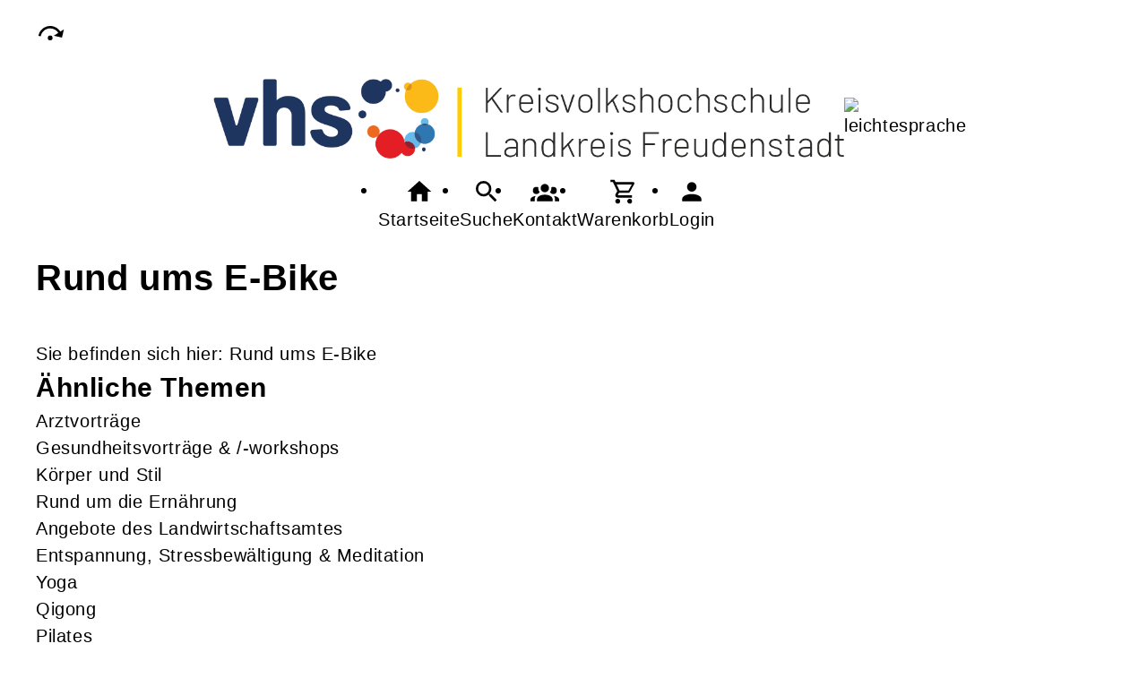

--- FILE ---
content_type: text/html; charset=UTF-8
request_url: https://vhs-kreisfds.de/Programmbereich/cmx660d0dcc4b1f5.html
body_size: 3976
content:
<!DOCTYPE html>
		<html lang='de'>
		<head><meta charset="UTF-8"><link rel="preload" as="style" href="/cmx/index.css"><link rel="stylesheet" type="text/css" href="/cmx/index.css?1758278783"><link rel="preload" as="script" href="/cmx/interpreter/js/index.js?511"><script src="/cmx/interpreter/js/index.js?1749725567"></script><script src="/cmx/interpreter/js/eingabemaske.js?1748874571"></script><script src="/cmx/interpreter/js/Unterschrift.js?1755239805"></script><script>var session_id = "0ca2jhl8n8t85lmrc8tilq8fb0";</script><link rel="preload" as="script" href="/cmx/ordner/system/Interaktion/Interaktion.js"><script src="/cmx/ordner/system/Interaktion/Interaktion.js?1748874574"></script><link rel="preload" as="script" href="/cmx/ordner/system/Seitenbesuch/Seitenbesuch.js"><script src="/cmx/ordner/system/Seitenbesuch/Seitenbesuch.js?1748874574"></script><link rel="preload" as="script" href="/cmx/interpreter/js/dropzone.js?1748874571"><script src="/cmx/interpreter/js/dropzone.js?1748874571"></script><script src="/cmx/ordner/system/Hintergrund/Hintergrund.js?1748874568"></script><script src="/cmx/ordner/system/Bild/Bild.js?1748874568"></script><script>var indexfile = "../index.php";</script><script>var cmx_uri_encoded = "L1Byb2dyYW1tYmVyZWljaC9jbXg2NjBkMGRjYzRiMWY1Lmh0bWw=";</script><script>var login = true;</script><meta content="width=device-width, initial-scale=1.0, user-scalable=yes" name="viewport"><meta name="format-detection" content="telephone=no"><script>
			document.documentElement.setAttribute("data-useragent", navigator.userAgent);
			var cmx_cmxpath_absolute = "https://vhs-kreisfds.de/cmx/";
			var cmx_ = new Object();
			var cmx_cmxpath = "/cmx/";
			</script><link rel="stylesheet" type="text/css" href="/cmx/ordner/stylesheets/flex/basis.css?1765883670"><link rel="stylesheet" type="text/css" href="/cmx/ordner/stylesheets/flex/config.css?1753798660"><link rel="stylesheet" href="/cmx/ordner/stylesheets/flex/darkmode_automatisch.css?1757496246"><script src="/cmx/ordner/system/Internetauftritt/Internetauftritt.js?1748874574"></script><script src="/cmx/ordner/system/Suche/Suche.js?1748874568"></script>	 	 
<link rel="canonical" href="https://vhs-kreisfds.de/Programmbereich/cmx660d0dcc4b1f5.html" /><meta property="og:title" content="Rund ums E-Bike" />
<title>Rund ums E-Bike</title><style></style><script type="application/ld+json">
{
    "@context": "http://schema.org",
    "@type": "EducationalOccupationalProgram",
    "name": "Rund ums E-Bike",
    "image": "",
    "provider": {
        "@type": "EducationalOrganization",
        "name": "Kreisvolkshochschule Freudenstadt",
        "email": "fds@vhs-kreisfds.de",
        "telephone": "+49 7441 920-1444",
        "address": {
            "postalCode": "72250",
            "addressCountry": "DE",
            "streetAddress": "Landhausstr. 4",
            "addressLocality": "Freudenstadt"
        },
        "url": "https://vhs-kreisfds.de"
    },
    "hasCourse": []
}</script></head>
<body  style="" class="Programmbereich bodyDetail " id="cmx660d0dcc4b1f5"><nav id="barrierefreiheit_leiste"><ul><li><a   title="Navigation überspringen / Zum Seiteninhalt springen"  href="#content"  id="skipNavi" ><span ><svg xmlns="http://www.w3.org/2000/svg" viewBox="0 0 24 24"><path d="M12,14A2,2 0 0,1 14,16A2,2 0 0,1 12,18A2,2 0 0,1 10,16A2,2 0 0,1 12,14M23.46,8.86L21.87,15.75L15,14.16L18.8,11.78C17.39,9.5 14.87,8 12,8C8.05,8 4.77,10.86 4.12,14.63L2.15,14.28C2.96,9.58 7.06,6 12,6C15.58,6 18.73,7.89 20.5,10.72L23.46,8.86Z" /></svg></span><div >vhs-kreisfds.de</div></a></li></ul></nav><header><div id="header"><a   title="Homepage"  href="/"  id="LogoUndText" ><div id="header_logo"><picture><source srcset="/f/2025/Jul/23/10/FS6880977295a6f.png" type="image/jpg"><img  title="Homepage"  style="z-index: 20;" src="/f/2025/Jul/23/10/FS6880977295a6f.png" alt="" /></picture></div><div id="header_logo_darkmode"><picture><source srcset="/f/2025/Jul/23/16/FS6880f47bbd8ab.png" type="image/jpg"><img  title="Homepage"  style="z-index: 20;" src="/f/2025/Jul/23/16/FS6880f47bbd8ab.png" alt="" /></picture></div><div  id="header_text" ></div></a><nav class="burger"><ul><li><a   href="javascript:%20BurgerToggle()" ><span ><svg xmlns="http://www.w3.org/2000/svg" viewBox="0 0 24 24"><title>menu</title><path d="M3,6H21V8H3V6M3,11H21V13H3V11M3,16H21V18H3V16Z" /></svg></span><div  class="label" >Menü</div></a></li></ul></nav><nav id="header_navi"><ul><li class="Startseite"><a   title="Startseite"  href="/" ><span ><svg xmlns="http://www.w3.org/2000/svg" viewBox="0 0 24 24"><path d="M10,20V14H14V20H19V12H22L12,3L2,12H5V20H10Z" /></svg></span><div  class="label" >Startseite</div></a></li><li   class="Suche" ><a   title="Suche"  href="https://vhs-kreisfds.de/Suche" ><span ><svg xmlns="http://www.w3.org/2000/svg" viewBox="0 0 24 24"><path d="M9.5,3A6.5,6.5 0 0,1 16,9.5C16,11.11 15.41,12.59 14.44,13.73L14.71,14H15.5L20.5,19L19,20.5L14,15.5V14.71L13.73,14.44C12.59,15.41 11.11,16 9.5,16A6.5,6.5 0 0,1 3,9.5A6.5,6.5 0 0,1 9.5,3M9.5,5C7,5 5,7 5,9.5C5,12 7,14 9.5,14C12,14 14,12 14,9.5C14,7 12,5 9.5,5Z" /></svg></span><div  class="label" >Suche</div></a></li><li   class="Kontakt" ><a   title="Kontakt"  href="https://vhs-kreisfds.de/kontakt" ><span ><svg xmlns="http://www.w3.org/2000/svg" viewBox="0 0 24 24"><path d="M12,5.5A3.5,3.5 0 0,1 15.5,9A3.5,3.5 0 0,1 12,12.5A3.5,3.5 0 0,1 8.5,9A3.5,3.5 0 0,1 12,5.5M5,8C5.56,8 6.08,8.15 6.53,8.42C6.38,9.85 6.8,11.27 7.66,12.38C7.16,13.34 6.16,14 5,14A3,3 0 0,1 2,11A3,3 0 0,1 5,8M19,8A3,3 0 0,1 22,11A3,3 0 0,1 19,14C17.84,14 16.84,13.34 16.34,12.38C17.2,11.27 17.62,9.85 17.47,8.42C17.92,8.15 18.44,8 19,8M5.5,18.25C5.5,16.18 8.41,14.5 12,14.5C15.59,14.5 18.5,16.18 18.5,18.25V20H5.5V18.25M0,20V18.5C0,17.11 1.89,15.94 4.45,15.6C3.86,16.28 3.5,17.22 3.5,18.25V20H0M24,20H20.5V18.25C20.5,17.22 20.14,16.28 19.55,15.6C22.11,15.94 24,17.11 24,18.5V20Z" /></svg></span><div  class="label" >Kontakt</div></a></li><li   class="Warenkorb" ><div class="cmx_ajaxcontainer" id="MerkzettelSchnellansicht"><div class="cmx_ajaxcontainer"><a   title="Warenkorb"  href="https://vhs-kreisfds.de/kontakt/Merkzettel-true" ><span ><svg xmlns="http://www.w3.org/2000/svg" viewBox="0 0 24 24"><path d="M17,18A2,2 0 0,1 19,20A2,2 0 0,1 17,22C15.89,22 15,21.1 15,20C15,18.89 15.89,18 17,18M1,2H4.27L5.21,4H20A1,1 0 0,1 21,5C21,5.17 20.95,5.34 20.88,5.5L17.3,11.97C16.96,12.58 16.3,13 15.55,13H8.1L7.2,14.63L7.17,14.75A0.25,0.25 0 0,0 7.42,15H19V17H7C5.89,17 5,16.1 5,15C5,14.65 5.09,14.32 5.24,14.04L6.6,11.59L3,4H1V2M7,18A2,2 0 0,1 9,20A2,2 0 0,1 7,22C5.89,22 5,21.1 5,20C5,18.89 5.89,18 7,18M16,11L18.78,6H6.14L8.5,11H16Z" /></svg></span><div  class="label" >Warenkorb</div></a></div></div></li><li class="Login"><a   title="Login"  href="javascript: var r = cmx_load_ajaxuri('https://vhs-kreisfds.de/index.php?seite=Login&amp;Benutzer=&amp;Kennwort=&amp;as=Programmbereich&cmx_zielbereichsid=content&objektart=Modul','content')"  class="Login" ><span ><svg xmlns="http://www.w3.org/2000/svg" viewBox="0 0 24 24"><path d="M12,4A4,4 0 0,1 16,8A4,4 0 0,1 12,12A4,4 0 0,1 8,8A4,4 0 0,1 12,4M12,14C16.42,14 20,15.79 20,18V20H4V18C4,15.79 7.58,14 12,14Z" /></svg></span><div  class="label" >Login</div></a></li></ul></nav><div class="Bild Detail breite breite_0 headerleichtesprache"><figure><a title="FS66152d9e813f6" href="https://vhs-kreisfds.de/Artikel/cmx65f012ae27b04.html"  title=""  title="leichtesprache" ><picture class="Thumbnail"><source srcset="/cmx/ordner/.cache/images/25/Jul/29/161200/FS6888d4e167546.webp" type="image/webp"/><source srcset="/cmx/ordner/.cache/images/25/Jul/29/161200/FS6888d4e167546.png" type="image/png"/><img draggable="false"  style="" title="leichtesprache"  class="big "  src="/cmx/ordner/.cache/images/25/Jul/29/161200/FS6888d4e167546.png" alt="leichtesprache"/></picture></a></figure></div></div></header><main   id="content" ><div class="Applikationsreferenz breite breite_0 app Digitales Programmheft"><script >var pfad_initial = window.location.href;</script><div onviewportenter="history.replaceState(null, '',  pfad_initial);
Seitenbesuch._instance?.SetzeUrl(pfad_initial);"></div><div class="BereichInProgrammheft "><div class="ProgrammheftInhalt"><h1 id="cmx660d0dcc4b1f5"><span >Rund ums E-Bike</span></h1><ul ></ul><div onviewportenter="history.replaceState(null, '', '/Programmbereich/cmx660d0dcc4b1f5.html');
Seitenbesuch._instance?.SetzeUrl('/Programmbereich/cmx660d0dcc4b1f5.html');"><div class="ElternProgrammbereich"><a   href="/Programmbereich/cmx660d0dcc4b1f5.html"  class="Programmbereich" ><span >Rund ums E-Bike</span></a></div></div></div></div><h2 >Ähnliche Themen</h2><div  class="Vorgaenger" ><a   href="/Arztvorträge"  class="Programmbereich" ><span >Arztvorträge</span></a><a   href="/Gesundheitsvorträge-Gesundheitsworkshops"  class="Programmbereich" ><span >Gesundheitsvorträge & /-workshops</span></a><a   href="/Körper-Stil"  class="Programmbereich" ><span >Körper und Stil</span></a><a   href="/Rund-um-die-Ernährung"  class="Programmbereich" ><span >Rund um die Ernährung</span></a><a   href="/Angebote-des-Landwirtschaftsamtes"  class="Programmbereich" ><span >Angebote des Landwirtschaftsamtes</span></a><a   href="/Entspannung-Stressbewältigung-Meditation"  class="Programmbereich" ><span >Entspannung, Stressbewältigung & Meditation</span></a><a   href="/Yoga"  class="Programmbereich" ><span >Yoga</span></a><a   href="/Qigong"  class="Programmbereich" ><span >Qigong</span></a><a   href="/Pilates"  class="Programmbereich" ><span >Pilates</span></a><a   href="/Gymnastik-Fitness-Bewegung"  class="Programmbereich" ><span >Gymnastik, Fitness & Bewegung</span></a><a   href="/Tanzen-Zumba®-mehr"  class="Programmbereich" ><span >Tanzen, Zumba® und mehr</span></a><a   href="/Rund-um-die-Familie"  class="Programmbereich" ><span >Rund um die Familie</span></a><a   href="/Selbstverteidigung-Kampfsport"  class="Programmbereich" ><span >Selbstverteidigung und Kampfsport</span></a><a   href="/Bewegung-im-Wasser"  class="Programmbereich" ><span >Bewegung im Wasser</span></a><a   href="/Reha-Sport"  class="Programmbereich" ><span >Reha-Sport</span></a><a   href="/Natur-Umwelt"  class="Programmbereich" ><span >Natur & Umwelt</span></a><a   href="/Programmbereich/cmx660d0dcc55e61.html"  class="Programmbereich" ><span >Golfkursangebote des Golf-Club Freudenstadt e.V. und der Golfschule Peter Dworak</span></a></div><script>
window.scrollTo(0, 0);
</script></div></main><footer><div id="footer"><div class="Bild Detail breite breite_0"><figure><a title="Logo Bildungseinrichtung des Landkreises Freudenstadt 100mm ab 01.07.2025" href="/f/2025/Jul/17/16/FS68790c821772c.png"  title="" ><picture class="Thumbnail"><source srcset="/cmx/ordner/.cache/images/25/Jul/17/161200/FS68790c821772c.webp" type="image/webp"/><source srcset="/cmx/ordner/.cache/images/25/Jul/17/161200/FS68790c821772c.png" type="image/png"/><img draggable="false"  style="" class="big "  src="/cmx/ordner/.cache/images/25/Jul/17/161200/FS68790c821772c.png" alt=""/></picture></a></figure></div><div id="cmx51dd387867684" class="Artikel Link breite breite_12 Objekt standard"><a   href="/Artikel/cmx51dd387867684.html" ><span >Leitbild der Kreisvolkshochschule Freudenstadt</span></a></div><div class="Applikationsreferenz breite breite_0 app KontaktHauptgeschaeftstelle"><div class="KontaktHauptgeschaeftsstelleText"><h2 >Kreisvolkshochschule Freudenstadt</h2><address><a  style="display: block;"  href="tel://+49%207441%20920-1444" >Tel.: +49 7441 920-1444</a><a  style="display: block;"  class="eMailadresseLink"  href="mailto:fds@vhs-kreisfds.de" >fds@vhs-kreisfds.de<br/></a><a  style="display: block;"  class="Routenplaner"  href="http://maps.google.de/maps?f=q&amp;source=s_q&amp;hl=de&amp;geocode=&amp;q=Landhausstr.%204,72250%20Freudenstadt&amp;ie=UTF8&amp;z=14" >Lage & Routenplaner</a></address></div><nav class="KontaktHauptgeschaeftstelleLinks"><ul><li><a  style="margin-right: 5px;"  class="Impressum"  href="https://vhs-kreisfds.de/Internetauftritt/cmx5ef5b4d316360.html#Impressum" >Impressum</a></li><li><a  style="margin-right: 5px;"  class="AGB"  href="https://vhs-kreisfds.de/Internetauftritt/cmx5ef5b4d316360.html#agb" >AGB</a></li><li><a  style="margin-right: 5px;"  class="Datenschutz"  href="https://vhs-kreisfds.de/Internetauftritt/cmx5ef5b4d316360.html#Datenschutz" >Datenschutz</a></li><li><a  style="margin-right: 5px;"  class="Widerrufsbelehrung"  href="https://vhs-kreisfds.de/Internetauftritt/cmx5ef5b4d316360.html#Widerrufsbelehrung" >Widerrufsbelehrung</a></li></ul></nav></div><div class="hervorheben Formular Teaser breite breite_6 Objekt"><a rel="nofollow"  href="https://vhs-kreisfds.de/Formular/mf_objekt-Programmbereich/f-cmx660d0dcc4b1f5/cmx652f9466393b9.html"  class="Formular" ><span >Widerrufsformular</span></a></div></div></footer><script>
		if(typeof cmx_postloadareas != "undefined")
		{
			if(cmx_postloadareas.length > 0)
			{
				cmx_postloadareas.reverse(); CMX_GetPostloadAreas();
			}
		}</script><script>
		if(typeof cmx_postloadareas != "undefined")
		{
			if(cmx_postloadareas.length > 0)
			{
				cmx_postloadareas.reverse(); CMX_GetPostloadAreas();
			}
		}</script><script>window.onload = function() {document.body.classList.add("loaded");}</script></html>

--- FILE ---
content_type: text/css
request_url: https://vhs-kreisfds.de/cmx/ordner/stylesheets/flex/config.css?1753798660
body_size: 391
content:

.ProgrammbereichSuche > .Bereichsnavigation 
{
    display: block; /* oder eine andere gewünschte Anzeigeeigenschaft */
}

.ProgrammbereichSuche .Bereichsnavigation .Bereichsnavigation 
{
    display: none;
}

body > main {gap: 60px 15px} 

.Abbinder h2 {font-size: 0.9rem;}
#footer .Bild {padding: var(--abstand);}
#footer img {border-radius: var(--radius); width: 70%;}
.KontaktHauptgeschaeftstelle, .KontaktHauptgeschaeftsstelleText {height: 73vh;}

main > *:last-child {margin-bottom: unset;}

footer {margin-top: 25vh;}

.headerleichtesprache {grid-column: 3; grid-row: 1; order: 2;}
.headerleichtesprache img {max-width: 100px !important}
#LogoUndText {grid-column: span 2; justify-self: center; order: 1; flex: 0;}
.burger {order:3;}
#header_navi {grid-column: span 2; justify-self: center; order: 4;}
#header {justify-content: center;}

#header_logo {max-width: unset;}
#header_logo {max-width: unset;}
#header_logo img {max-width: 70vw;}

@media only screen and (min-width: 558px)
{
    #header_logo img {max-width: 55vw;}
}


@media only screen and (min-width: 811px)
{
    #header_logo img {max-width: 55vw;}
}

@media (prefers-color-scheme: dark)
{
    #header_logo_darkmode {padding: 10px; background: white; border-radius: var(--radius);}
}

#content .Programmbereich > nav 
{
    display: none;
}

.Kontakt.Teaser .Inhalt 
{
    border-radius: unset;
}